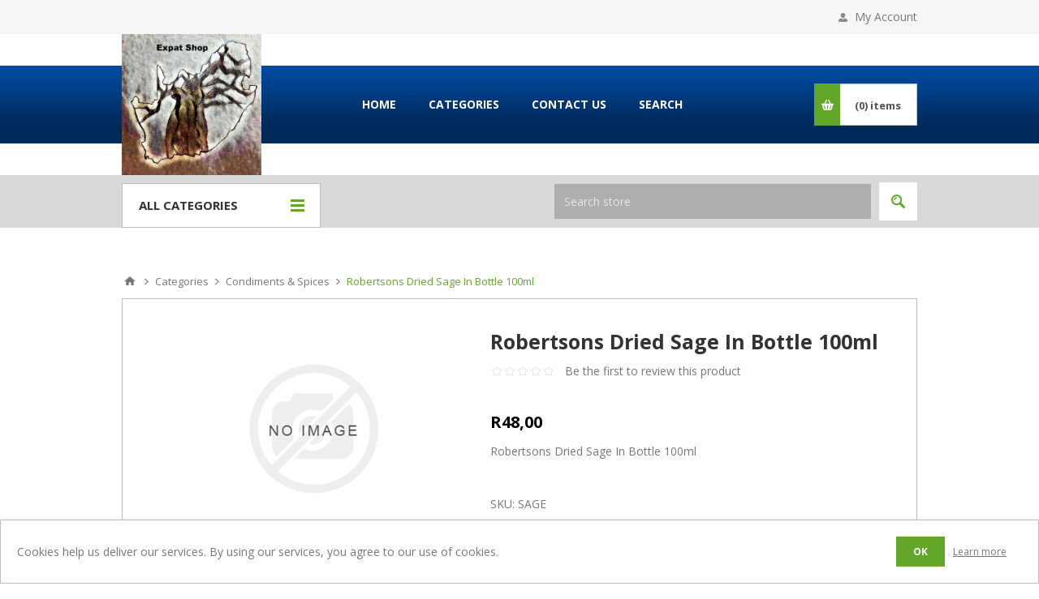

--- FILE ---
content_type: text/html; charset=utf-8
request_url: https://www.expatshop.co.za/Robertsons-Dried-Sage-In-Bottle-100ml
body_size: 47970
content:

<!DOCTYPE html>
<html class="html-product-details-page">
<head>
    <title>Robertsons Dried Sage In Bottle 100ml | Expatshop</title>
    <meta http-equiv="Content-type" content="text/html;charset=UTF-8" />
    <meta name="description" content="Robertsons Dried Sage In Bottle 100ml" />
    <meta name="keywords" content="Robertsons Dried Sage In Bottle 100ml" />
    <meta name="generator" content="nopCommerce" />
    <meta name="viewport" content="width=device-width, initial-scale=1.0, user-scalable=0, minimum-scale=1.0, maximum-scale=1.0" />
    <link href='https://fonts.googleapis.com/css?family=Open+Sans:400,300,700' rel='stylesheet' type='text/css'>
    <meta property="og:type" content="product" />
<meta property="og:title" content="Robertsons Dried Sage In Bottle 100ml" />
<meta property="og:description" content="Robertsons Dried Sage In Bottle 100ml" />
<meta property="og:image" content="https://www.expatshop.co.za/content/images/thumbs/default-image_250.png" />
<meta property="og:url" content="https://www.expatshop.co.za/Robertsons-Dried-Sage-In-Bottle-100ml" />
<meta property="og:site_name" content="Expat Shop" />
<meta property="twitter:card" content="summary" />
<meta property="twitter:site" content="Expat Shop" />
<meta property="twitter:title" content="Robertsons Dried Sage In Bottle 100ml" />
<meta property="twitter:description" content="Robertsons Dried Sage In Bottle 100ml" />
<meta property="twitter:image" content="https://www.expatshop.co.za/content/images/thumbs/default-image_250.png" />
<meta property="twitter:url" content="https://www.expatshop.co.za/Robertsons-Dried-Sage-In-Bottle-100ml" />

    
    

    


<!-- Global site tag (gtag.js) - Google Analytics -->
<p>
<script src="https://www.googletagmanager.com/gtag/js?id=UA-5879069-1" async=""></script>
<script>// <![CDATA[
  window.dataLayer = window.dataLayer || [];
  function gtag(){dataLayer.push(arguments);}
  gtag('js', new Date());

  gtag('config', 'UA-5879069-1');
// ]]></script>
</p>
    

    <link href="/bundles/styles/q-yrqx1yfem1vf1pnpxpq-cpvtfynxljzm38faq32vo1?v=E3-wW9MwzknXPO2J_rXvtQrCsQKnSUsjgPX_U3qLts41" rel="stylesheet"/>


    <script src="/bundles/scripts/_cjpy0aanxyccxuuxbmyo6uzahnt3o2jjs1v0bbsi941?v=JjYY535-N6M8dYX3BjzAcrJKy3I3duUgv9k-87ILsAY1"></script>


    <link rel="canonical" href="https://www.expatshop.co.za/Robertsons-Dried-Sage-In-Bottle-100ml" />

    
    
    
    
<link rel="shortcut icon" href="https://www.expatshop.co.za/favicon.ico" />
    <!--Powered by nopCommerce - http://www.nopCommerce.com-->
</head>
<body class="notAndroid23 product-details-page-body ">
    





<div class="ajax-loading-block-window" style="display: none">
</div>
<div id="dialog-notifications-success" title="Notification" style="display:none;">
</div>
<div id="dialog-notifications-error" title="Error" style="display:none;">
</div>
<div id="dialog-notifications-warning" title="Warning" style="display:none;">
</div>
<div id="bar-notification" class="bar-notification">
    <span class="close" title="Close">&nbsp;</span>
</div>




<!--[if lte IE 7]>
    <div style="clear:both;height:59px;text-align:center;position:relative;">
        <a href="http://www.microsoft.com/windows/internet-explorer/default.aspx" target="_blank">
            <img src="/Themes/Pavilion/Content/images/ie_warning.jpg" height="42" width="820" alt="You are using an outdated browser. For a faster, safer browsing experience, upgrade for free today." />
        </a>
    </div>
<![endif]-->


<div class="master-wrapper-page ">
    


<div class="header">
    

    <div class="header-upper">
        <div class="center">
            


            <div class="header-links-wrapper">
                <label>My Account</label>
                


<div class="header-links">
    <ul>
        
            <li><a href="/register" class="ico-register">Register</a></li>
            <li><a href="/login" class="ico-login " 
                   data-loginUrl="/login">Log in</a></li>
                        
    </ul>
</div>

            </div>
        </div>
    </div>

    <div class="header-middle">
        <div class="center">
            <div class="header-logo">
                



<a href="/" class="logo">



<img alt="Expat Shop" src="https://www.expatshop.co.za/content/images/thumbs/0008426.jpeg" /></a>
            </div>
            <div class="header-menu-parent">
                <div class="header-menu categories-in-side-panel">
                    <div class="close-menu">
                        <span>Close</span>
                    </div>







    <ul class="mega-menu"
        data-isRtlEnabled="false"
        data-enableClickForDropDown="false">
    <li class="">
        <a href="/" class="" title="Home" ><span> Home</span></a>

    </li>
    <li class="has-sublist">
        <a href="/shop-categories" class="with-subcategories" title="Categories" ><span> Categories</span></a>

            <div class="plus-button"></div>
            <div class="sublist-wrap">
                <ul class="sublist">
                    <li class="back-button">
                        <span>Back</span>
                    </li>
    <li class="">
        <a href="/Medicinal" class="" title="Medicinal" ><span> Medicinal</span></a>

    </li>
    <li class="">
        <a href="/Weight-Loss-Products" class="" title="Health" ><span> Health</span></a>

    </li>
    <li class="">
        <a href="/Baby" class="" title="Baby" ><span> Baby</span></a>

    </li>
    <li class="">
        <a href="/Beverages" class="" title="Beverages" ><span> Beverages</span></a>

    </li>
    <li class="">
        <a href="/Biscuits-Rusks-and-Baking-items" class="" title="Biscuits &amp; Rusks" ><span> Biscuits &amp; Rusks</span></a>

    </li>
    <li class="">
        <a href="/Tinned-Products-" class="" title="Canned Products" ><span> Canned Products</span></a>

    </li>
    <li class="">
        <a href="/South-African-Cereals" class="" title="Cereals &amp; Dry Goods" ><span> Cereals &amp; Dry Goods</span></a>

    </li>
    <li class="">
        <a href="/Spices-Marinades" class="" title="Condiments &amp; Spices" ><span> Condiments &amp; Spices</span></a>

    </li>
    <li class="">
        <a href="/cooking-equipment" class="" title="Cooking equipment" ><span> Cooking equipment</span></a>

    </li>
    <li class="">
        <a href="/Music-DVDs" class="" title="Entertainment" ><span> Entertainment</span></a>

    </li>
    <li class="">
        <a href="/Sauces" class="" title="Gravy, Sauces &amp; Soups" ><span> Gravy, Sauces &amp; Soups</span></a>

    </li>
    <li class="">
        <a href="/Meal-Accompaniments-" class="" title="Meal Accompaniments" ><span> Meal Accompaniments</span></a>

    </li>
    <li class="">
        <a href="/Chips-Snacks-Dried-fruit" class="" title="Snacks" ><span> Snacks</span></a>

    </li>
    <li class="">
        <a href="/Sport" class="" title="Sport" ><span> Sport</span></a>

    </li>
    <li class="">
        <a href="/Desserts" class="" title="Baking &amp; Desserts" ><span> Baking &amp; Desserts</span></a>

    </li>
    <li class="">
        <a href="/Toiletries" class="" title="Toiletries &amp; Beauty" ><span> Toiletries &amp; Beauty</span></a>

    </li>
    <li class="">
        <a href="/clothing-accessories" class="" title="Clothing &amp; Accessories" ><span> Clothing &amp; Accessories</span></a>

    </li>
                </ul>
            </div>
    </li>
    <li class="">
        <a href="/contactus" class="" title="Contact Us" ><span> Contact Us</span></a>

    </li>
    <li class="">
        <a href="/search" class="" title="Search" ><span> Search</span></a>

    </li>



<li class="has-sublist mega-menu-categories root-category-items">

        <span class="with-subcategories single-item-categories labelfornextplusbutton">All</span>

        <div class="plus-button"></div>
        <div class="sublist-wrap">
            <ul class="sublist">
                <li class="back-button">
                    <span>Back</span>
                </li>
                            <li class="has-sublist">
                <a href="/shop-categories" title="Categories" class="with-subcategories"><span>Categories</span></a>
                <div class="plus-button"></div>
                <div class="sublist-wrap">
                    <ul class="sublist">
                        <li class="back-button">
                            <span>Back</span>
                        </li>
                                    <li>
                <a class="lastLevelCategory" href="/Medicinal" title="Medicinal"><span>Medicinal</span></a>
            </li>
            <li>
                <a class="lastLevelCategory" href="/Weight-Loss-Products" title="Health"><span>Health</span></a>
            </li>
            <li>
                <a class="lastLevelCategory" href="/Baby" title="Baby"><span>Baby</span></a>
            </li>
            <li>
                <a class="lastLevelCategory" href="/Desserts" title="Baking &amp; Desserts"><span>Baking &amp; Desserts</span></a>
            </li>
            <li>
                <a class="lastLevelCategory" href="/Beverages" title="Beverages"><span>Beverages</span></a>
            </li>
            <li>
                <a class="lastLevelCategory" href="/Biscuits-Rusks-and-Baking-items" title="Biscuits &amp; Rusks"><span>Biscuits &amp; Rusks</span></a>
            </li>
            <li>
                <a class="lastLevelCategory" href="/Tinned-Products-" title="Canned Products"><span>Canned Products</span></a>
            </li>
            <li>
                <a class="lastLevelCategory" href="/South-African-Cereals" title="Cereals &amp; Dry Goods"><span>Cereals &amp; Dry Goods</span></a>
            </li>
            <li>
                <a class="lastLevelCategory" href="/Spices-Marinades" title="Condiments &amp; Spices"><span>Condiments &amp; Spices</span></a>
            </li>
            <li>
                <a class="lastLevelCategory" href="/cooking-equipment" title="Cooking equipment"><span>Cooking equipment</span></a>
            </li>
            <li>
                <a class="lastLevelCategory" href="/Music-DVDs" title="Entertainment"><span>Entertainment</span></a>
            </li>
            <li>
                <a class="lastLevelCategory" href="/Sauces" title="Gravy, Sauces &amp; Soups"><span>Gravy, Sauces &amp; Soups</span></a>
            </li>
            <li>
                <a class="lastLevelCategory" href="/Meal-Accompaniments-" title="Meal Accompaniments"><span>Meal Accompaniments</span></a>
            </li>
            <li>
                <a class="lastLevelCategory" href="/Chips-Snacks-Dried-fruit" title="Snacks"><span>Snacks</span></a>
            </li>
            <li>
                <a class="lastLevelCategory" href="/Sport" title="Sport"><span>Sport</span></a>
            </li>
            <li>
                <a class="lastLevelCategory" href="/Toiletries" title="Toiletries &amp; Beauty"><span>Toiletries &amp; Beauty</span></a>
            </li>
            <li>
                <a class="lastLevelCategory" href="/clothing-accessories" title="Clothing &amp; Accessories"><span>Clothing &amp; Accessories</span></a>
            </li>
            <li>
                <a class="lastLevelCategory" href="/homeware" title="Homeware"><span>Homeware</span></a>
            </li>


                    </ul>
                </div>
            </li>
            <li>
                <a class="lastLevelCategory" href="/vouchers" title="Vouchers"><span>Vouchers</span></a>
            </li>

            </ul>
        </div>

</li>


        
    </ul>
    <div class="menu-title"><span>Menu</span></div>
    <ul class="mega-menu-responsive">
    <li class="">
        <a href="/" class="" title="Home" ><span> Home</span></a>

    </li>
    <li class="has-sublist">
        <a href="/shop-categories" class="with-subcategories" title="Categories" ><span> Categories</span></a>

            <div class="plus-button"></div>
            <div class="sublist-wrap">
                <ul class="sublist">
                    <li class="back-button">
                        <span>Back</span>
                    </li>
    <li class="">
        <a href="/Medicinal" class="" title="Medicinal" ><span> Medicinal</span></a>

    </li>
    <li class="">
        <a href="/Weight-Loss-Products" class="" title="Health" ><span> Health</span></a>

    </li>
    <li class="">
        <a href="/Baby" class="" title="Baby" ><span> Baby</span></a>

    </li>
    <li class="">
        <a href="/Beverages" class="" title="Beverages" ><span> Beverages</span></a>

    </li>
    <li class="">
        <a href="/Biscuits-Rusks-and-Baking-items" class="" title="Biscuits &amp; Rusks" ><span> Biscuits &amp; Rusks</span></a>

    </li>
    <li class="">
        <a href="/Tinned-Products-" class="" title="Canned Products" ><span> Canned Products</span></a>

    </li>
    <li class="">
        <a href="/South-African-Cereals" class="" title="Cereals &amp; Dry Goods" ><span> Cereals &amp; Dry Goods</span></a>

    </li>
    <li class="">
        <a href="/Spices-Marinades" class="" title="Condiments &amp; Spices" ><span> Condiments &amp; Spices</span></a>

    </li>
    <li class="">
        <a href="/cooking-equipment" class="" title="Cooking equipment" ><span> Cooking equipment</span></a>

    </li>
    <li class="">
        <a href="/Music-DVDs" class="" title="Entertainment" ><span> Entertainment</span></a>

    </li>
    <li class="">
        <a href="/Sauces" class="" title="Gravy, Sauces &amp; Soups" ><span> Gravy, Sauces &amp; Soups</span></a>

    </li>
    <li class="">
        <a href="/Meal-Accompaniments-" class="" title="Meal Accompaniments" ><span> Meal Accompaniments</span></a>

    </li>
    <li class="">
        <a href="/Chips-Snacks-Dried-fruit" class="" title="Snacks" ><span> Snacks</span></a>

    </li>
    <li class="">
        <a href="/Sport" class="" title="Sport" ><span> Sport</span></a>

    </li>
    <li class="">
        <a href="/Desserts" class="" title="Baking &amp; Desserts" ><span> Baking &amp; Desserts</span></a>

    </li>
    <li class="">
        <a href="/Toiletries" class="" title="Toiletries &amp; Beauty" ><span> Toiletries &amp; Beauty</span></a>

    </li>
    <li class="">
        <a href="/clothing-accessories" class="" title="Clothing &amp; Accessories" ><span> Clothing &amp; Accessories</span></a>

    </li>
                </ul>
            </div>
    </li>
    <li class="">
        <a href="/contactus" class="" title="Contact Us" ><span> Contact Us</span></a>

    </li>
    <li class="">
        <a href="/search" class="" title="Search" ><span> Search</span></a>

    </li>



<li class="has-sublist mega-menu-categories root-category-items">

        <span class="with-subcategories single-item-categories labelfornextplusbutton">All</span>

        <div class="plus-button"></div>
        <div class="sublist-wrap">
            <ul class="sublist">
                <li class="back-button">
                    <span>Back</span>
                </li>
                            <li class="has-sublist">
                <a href="/shop-categories" title="Categories" class="with-subcategories"><span>Categories</span></a>
                <div class="plus-button"></div>
                <div class="sublist-wrap">
                    <ul class="sublist">
                        <li class="back-button">
                            <span>Back</span>
                        </li>
                                    <li>
                <a class="lastLevelCategory" href="/Medicinal" title="Medicinal"><span>Medicinal</span></a>
            </li>
            <li>
                <a class="lastLevelCategory" href="/Weight-Loss-Products" title="Health"><span>Health</span></a>
            </li>
            <li>
                <a class="lastLevelCategory" href="/Baby" title="Baby"><span>Baby</span></a>
            </li>
            <li>
                <a class="lastLevelCategory" href="/Desserts" title="Baking &amp; Desserts"><span>Baking &amp; Desserts</span></a>
            </li>
            <li>
                <a class="lastLevelCategory" href="/Beverages" title="Beverages"><span>Beverages</span></a>
            </li>
            <li>
                <a class="lastLevelCategory" href="/Biscuits-Rusks-and-Baking-items" title="Biscuits &amp; Rusks"><span>Biscuits &amp; Rusks</span></a>
            </li>
            <li>
                <a class="lastLevelCategory" href="/Tinned-Products-" title="Canned Products"><span>Canned Products</span></a>
            </li>
            <li>
                <a class="lastLevelCategory" href="/South-African-Cereals" title="Cereals &amp; Dry Goods"><span>Cereals &amp; Dry Goods</span></a>
            </li>
            <li>
                <a class="lastLevelCategory" href="/Spices-Marinades" title="Condiments &amp; Spices"><span>Condiments &amp; Spices</span></a>
            </li>
            <li>
                <a class="lastLevelCategory" href="/cooking-equipment" title="Cooking equipment"><span>Cooking equipment</span></a>
            </li>
            <li>
                <a class="lastLevelCategory" href="/Music-DVDs" title="Entertainment"><span>Entertainment</span></a>
            </li>
            <li>
                <a class="lastLevelCategory" href="/Sauces" title="Gravy, Sauces &amp; Soups"><span>Gravy, Sauces &amp; Soups</span></a>
            </li>
            <li>
                <a class="lastLevelCategory" href="/Meal-Accompaniments-" title="Meal Accompaniments"><span>Meal Accompaniments</span></a>
            </li>
            <li>
                <a class="lastLevelCategory" href="/Chips-Snacks-Dried-fruit" title="Snacks"><span>Snacks</span></a>
            </li>
            <li>
                <a class="lastLevelCategory" href="/Sport" title="Sport"><span>Sport</span></a>
            </li>
            <li>
                <a class="lastLevelCategory" href="/Toiletries" title="Toiletries &amp; Beauty"><span>Toiletries &amp; Beauty</span></a>
            </li>
            <li>
                <a class="lastLevelCategory" href="/clothing-accessories" title="Clothing &amp; Accessories"><span>Clothing &amp; Accessories</span></a>
            </li>
            <li>
                <a class="lastLevelCategory" href="/homeware" title="Homeware"><span>Homeware</span></a>
            </li>


                    </ul>
                </div>
            </li>
            <li>
                <a class="lastLevelCategory" href="/vouchers" title="Vouchers"><span>Vouchers</span></a>
            </li>

            </ul>
        </div>

</li>


        
    </ul>

<script type="text/javascript">
   

    $(document).ready(function () {
        // We need to trigger an event, in order for the lazy loading to work. The default event is scroll, which is not useful in this case
        $(".category-navigation-list").on("mouseenter", function () {
            $("img.lazy").each(function () {
                var that = $(this);

                that.attr('src', that.attr('data-original'));
            });
        });
    });

</script>                </div>
            </div>
            <div class="flyout-cart-wrapper" id="flyout-cart">
    <a href="/cart" class="cart-trigger">
        <span class="cart-qty">(0)</span>
        <span class="cart-label">items</span>
    </a>
    <div class="flyout-cart">
        <div class="mini-shopping-cart">
            <div class="count">
You have no items in your shopping cart.            </div>
        </div>
    </div>
</div>

        </div>
    </div>
    
    <div class="header-lower">
        <div class="center">
                <span class="category-navigation-title">All Categories</span>
                    <div class="category-navigation-list-wrapper">
                        <ul class="category-navigation-list sticky-flyout"></ul>
                    </div>
            
            <div class="search-box store-search-box ">
                <form action="/search" id="small-search-box-form" method="get">    <input type="text" class="search-box-text" id="small-searchterms" autocomplete="off" name="q" placeholder="Search store" />
    <input type="submit" class="button-1 search-box-button" value="Search" />
        <script type="text/javascript">
            $("#small-search-box-form").submit(function(event) {
                if ($("#small-searchterms").val() == "") {
                    alert('Please enter some search keyword');
                    $("#small-searchterms").focus();
                    event.preventDefault();
                }
            });
        </script>
        
            <script type="text/javascript">
                $(document).ready(function() {
                    $('#small-searchterms').autocomplete({
                            delay: 500,
                            minLength: 3,
                            source: '/catalog/searchtermautocomplete',
                            appendTo: '.search-box',
                            select: function(event, ui) {
                                $("#small-searchterms").val(ui.item.label);
                                setLocation(ui.item.producturl);
                                return false;
                            }
                        })
                        .data("ui-autocomplete")._renderItem = function(ul, item) {
                            var t = item.label;
                            //html encode
                            t = htmlEncode(t);
                            return $("<li></li>")
                                .data("item.autocomplete", item)
                                .append("<a><span>" + t + "</span></a>")
                                .appendTo(ul);
                        };
                });
            </script>
        
</form>
            </div>

        </div>
    </div>
</div>


    <script type="text/javascript">
        AjaxCart.init(false, '.header-links .cart-qty', '.header-links .wishlist-qty', '#flyout-cart');
    </script>
    <div class="overlayOffCanvas"></div>
    <div class="responsive-nav-wrapper-parent">
        <div class="responsive-nav-wrapper">
            <div class="menu-title">
                <span>Menu</span>
            </div>
            <div class="shopping-cart-link">
                <span>Shopping cart</span>
            </div>
            <div class="filters-button">
                <span>Filters</span>
            </div>
            <div class="personal-button" id="header-links-opener">
                <span>Personal menu</span>
            </div>
            <div class="preferences-button" id="header-selectors-opener">
                <span>Preferences</span>
            </div>
            <div class="search-wrap">
                <span>Search</span>
            </div>
        </div>
    </div>
    <div class="master-wrapper-content">
        




<div class="ajaxCartInfo" data-getAjaxCartButtonUrl="/NopAjaxCart/GetAjaxCartButtonsAjax"
     data-productPageAddToCartButtonSelector=".add-to-cart-button"
     data-productBoxAddToCartButtonSelector=".product-box-add-to-cart-button"
     data-productBoxProductItemElementSelector=".product-item"
     data-enableOnProductPage="True"
     data-enableOnCatalogPages="True"
     data-miniShoppingCartQuatityFormattingResource="({0})" 
     data-miniWishlistQuatityFormattingResource="({0})" 
     data-addToWishlistButtonSelector=".add-to-wishlist-button">
</div>

<input id="addProductVariantToCartUrl" name="addProductVariantToCartUrl" type="hidden" value="/AddProductFromProductDetailsPageToCartAjax" />
<input id="addProductToCartUrl" name="addProductToCartUrl" type="hidden" value="/AddProductToCartAjax" />
<input id="miniShoppingCartUrl" name="miniShoppingCartUrl" type="hidden" value="/MiniShoppingCart" />
<input id="flyoutShoppingCartUrl" name="flyoutShoppingCartUrl" type="hidden" value="/NopAjaxCartFlyoutShoppingCart" />
<input id="checkProductAttributesUrl" name="checkProductAttributesUrl" type="hidden" value="/CheckIfProductOrItsAssociatedProductsHasAttributes" />
<input id="getMiniProductDetailsViewUrl" name="getMiniProductDetailsViewUrl" type="hidden" value="/GetMiniProductDetailsView" />
<input id="flyoutShoppingCartPanelSelector" name="flyoutShoppingCartPanelSelector" type="hidden" value="#flyout-cart" />
<input id="shoppingCartMenuLinkSelector" name="shoppingCartMenuLinkSelector" type="hidden" value=".cart-qty" />
<input id="wishlistMenuLinkSelector" name="wishlistMenuLinkSelector" type="hidden" value="span.wishlist-qty" />


        

<div id="color-squares-info"
     data-retrieve-color-squares-url="/PavilionTheme/RetrieveColorSquares"
     data-product-attribute-change-url="/ShoppingCart/ProductDetails_AttributeChange"
     data-productbox-selector=".product-item"
     data-productbox-container-selector=".attribute-squares-wrapper"
     data-productbox-price-selector=".prices .actual-price">
</div>


        
    
    <div class="breadcrumb">
        <ul>
            
            <li>
                <span itemscope itemtype="http://data-vocabulary.org/Breadcrumb">
                    <a href="/" itemprop="url">
                        <span itemprop="title">Home</span>
                    </a>
                </span>
                <span class="delimiter">/</span>
            </li>
                <li>
                    <span itemscope itemtype="http://data-vocabulary.org/Breadcrumb">
                        <a href="/shop-categories" itemprop="url">
                            <span itemprop="title">Categories</span>
                        </a>
                    </span>
                    <span class="delimiter">/</span>
                </li>
                <li>
                    <span itemscope itemtype="http://data-vocabulary.org/Breadcrumb">
                        <a href="/Spices-Marinades" itemprop="url">
                            <span itemprop="title">Condiments &amp; Spices</span>
                        </a>
                    </span>
                    <span class="delimiter">/</span>
                </li>
            <li>
                <strong class="current-item">Robertsons Dried Sage In Bottle 100ml</strong>
                
                
            </li>
        </ul>
    </div>


            <div class="master-column-wrapper">
            
<div class="center-1">
    
    
<!--product breadcrumb-->

<div class="page product-details-page">
    <div class="page-body">
        
<form action="/Robertsons-Dried-Sage-In-Bottle-100ml" id="product-details-form" method="post">            <div itemscope itemtype="http://schema.org/Product" data-productid="7042">
                <div class="product-essential">
                    


<div class="gallery">
    <div class="picture">
            <img alt="Picture of Robertsons Dried Sage In Bottle 100ml" src="https://www.expatshop.co.za/content/images/thumbs/default-image_250.png" title="Picture of Robertsons Dried Sage In Bottle 100ml" itemprop="image" id="main-product-img-7042" />
    </div>
</div>                    
                    <div class="overview">
                        
			            
                        <!--manufacturers-->
                        
                        <div class="product-name">
                            <h1 itemprop="name">
                                Robertsons Dried Sage In Bottle 100ml
                            </h1>
                        </div>
                        <!--reviews-->
                        
    <div class="product-reviews-overview" >
        <div class="product-review-box">
            <div class="rating">
                <div style="width: 0%">
                </div>
            </div>
        </div>

            <div class="product-no-reviews">
                <a href="/productreviews/7042">Be the first to review this product</a>
            </div>
    </div>

                        <!--price & add to cart-->

	<div class="prices" itemprop="offers" itemscope itemtype="http://schema.org/Offer">
	        <div class="					product-price
">

	            
				<span   itemprop="price" content="48.00" class="price-value-7042"  >
	                R48,00
	            </span>
	        </div>
	            <meta itemprop="priceCurrency" content="ZAR" />
	</div>

                        <!--rental info-->

                            <div class="short-description">
                                Robertsons Dried Sage In Bottle 100ml
                            </div>
                        <!--SKU, MAN, GTIN, vendor-->
                        
<div class="additional-details">
    
        <div class="sku" >
            <span class="label">SKU:</span>
            <span class="value" itemprop="sku" id="sku-7042">SAGE</span>
        </div>
            </div>
                        <!--sample download-->
                        
                        <!--attributes-->

                        <!--gift card-->

                        <!--availability-->
                        
                        <!--add to cart-->
    <div class="add-to-cart">
                    <div class="add-to-cart-panel">
                <label class="qty-label" for="addtocart_7042_EnteredQuantity">Qty:</label>
<input class="qty-input" data-val="true" data-val-number="The field Qty must be a number." id="addtocart_7042_EnteredQuantity" name="addtocart_7042.EnteredQuantity" type="text" value="1" />                    <script type="text/javascript">
                        $(document).ready(function () {
                            $("#addtocart_7042_EnteredQuantity").keydown(function (event) {
                                if (event.keyCode == 13) {
                                    $("#add-to-cart-button-7042").click();
                                    return false;
                                }
                            });
                        });
                    </script>
                                    <input type="button" id="add-to-cart-button-7042" class="button-1 add-to-cart-button" value="Add to cart" data-productid="7042" onclick="AjaxCart.addproducttocart_details('/addproducttocart/details/7042/1', '#product-details-form');return false;" />

            </div>
        
    </div>

                        <!--wishlist, compare, email a friend-->
                        <div class="overview-buttons">
                            

                            

                                <div class="email-a-friend">
        <input type="button" value="Email a friend" class="button-2 email-a-friend-button" onclick="setLocation('/productemailafriend/7042')" />
    </div>

                            
                        </div>
                        
                    </div>
                    <div class="overview-bottom">
                        <!--sharing-->



<div class="product-social-buttons">
    <label>Share:</label>
    <ul class="social-sharing">
        <li class="twitter">
            <!-- Twitter -->
            <a href="javascript:openShareWindow('http://twitter.com/share?url=https://www.expatshop.co.za/Robertsons-Dried-Sage-In-Bottle-100ml')">
                <span class="flip"></span>
                <span class="flop"></span>
            </a>
        </li>
        <li class="facebook">
            <!-- Facebook -->
            <a href="javascript:openShareWindow('http://www.facebook.com/sharer.php?u=https://www.expatshop.co.za/Robertsons-Dried-Sage-In-Bottle-100ml')">
                <span class="flip"></span>
                <span class="flop"></span>
            </a>
        </li>
        <li class="pinterest">
            <!-- Pinterest -->
            <a href="javascript:void((function()%7Bvar%20e=document.createElement('script');e.setAttribute('type','text/javascript');e.setAttribute('charset','UTF-8');e.setAttribute('src','http://assets.pinterest.com/js/pinmarklet.js?r='+Math.random()*99999999);document.body.appendChild(e)%7D)());">
                <span class="flip"></span>
                <span class="flop"></span>
            </a>
        </li>
        <li class="google">
            <!-- Google+ -->
            <a href="javascript:openShareWindow('https://plus.google.com/share?url=https://www.expatshop.co.za/Robertsons-Dried-Sage-In-Bottle-100ml')">
                <span class="flip"></span>
                <span class="flop"></span>
            </a>
        </li>
    </ul>

    <script>
        function openShareWindow(url) {
            var winWidth = 520;
            var winHeight = 400;
            var winTop = (screen.height / 2) - (winHeight / 2);
            var winLeft = (screen.width / 2) - (winWidth / 2);

            window.open(url, 'sharer', 'top=' + winTop + ',left=' + winLeft + ',toolbar=0,status=0,width=' + winWidth + ',height=' + winHeight);
        }
    </script>
</div>
                        <!--delivery-->
                        
                    </div>
                </div>
                


                
                <div class="product-collateral">
                        <div class="full-description" itemprop="description">
                            &nbsp;<span style="color: rgb(0, 55, 103); font-family: 'Helvetica Neue', Helvetica, Arial, sans-serif; font-size: 16px; font-weight: bold; line-height: 18px;">Robertsons Dried Sage In Bottle 100ml<br />
<br />
</span><img src="https://shop.pnp.co.za/large/103447_EA.jpg" alt="Robertsons Dried Sage In Bottle 100ml" />
                        </div>
                    

                    
                    
                </div>
                    <div class="also-purchased-products-grid product-grid">
        <div class="title">
            <strong>Customers who bought this item also bought</strong>
        </div>
        <div class="item-grid">
                <div class="item-box">
<div class="product-item" data-productid="5958">
    <div class="picture">
        <a href="/Farmers-Market-BEEF-Biltong-sliced-200g" title="Show details for Farmers Market BEEF Biltong sliced 200g">
            <img alt="Picture of Farmers Market BEEF Biltong sliced 200g" src="https://www.expatshop.co.za/content/images/thumbs/0008711_farmers-market-beef-biltong-sliced-200g_200.jpeg" title="Show details for Farmers Market BEEF Biltong sliced 200g" />
        </a>
    </div>
    <div class="details">
            <div class="product-rating-box" title="0 review(s)">
                <div class="rating">
                    <div style="width: 0%">
                    </div>
                </div>
            </div>
        <div class="attribute-squares-wrapper"></div>
        <h2 class="product-title">
            <a href="/Farmers-Market-BEEF-Biltong-sliced-200g">Farmers Market BEEF Biltong sliced 200g</a>
        </h2>
        <div class="add-info">
            
            <div class="prices">
                <span class="price actual-price">R155,00</span>
                				            </div>
            

            <div class="description">
                Farmers Market BEEF Biltong sliced 200g
            </div>

            <div class="buttons-upper">
                
                            </div>

            <div class="buttons-lower">
                    <button type="button" class="button-2 product-box-add-to-cart-button" onclick="AjaxCart.addproducttocart_catalog('/addproducttocart/catalog/5958/1/1');return false;"><span>Add to cart</span></button>
            </div>
            
        </div>
    </div>
</div>
</div>
                <div class="item-box">
<div class="product-item" data-productid="6308">
    <div class="picture">
        <a href="/Adco-Dol-40-s-" title="Show details for Adco-Dol 40&#39;s">
            <img alt="Picture of Adco-Dol 40&#39;s" src="https://www.expatshop.co.za/content/images/thumbs/0005730_adco-dol-40s_200.jpeg" title="Show details for Adco-Dol 40&#39;s" />
        </a>
    </div>
    <div class="details">
            <div class="product-rating-box" title="0 review(s)">
                <div class="rating">
                    <div style="width: 0%">
                    </div>
                </div>
            </div>
        <div class="attribute-squares-wrapper"></div>
        <h2 class="product-title">
            <a href="/Adco-Dol-40-s-">Adco-Dol 40&#39;s</a>
        </h2>
        <div class="add-info">
            
            <div class="prices">
                <span class="price actual-price">R199,00</span>
                				            </div>
            

            <div class="description">
                Adco-Dol 40's
            </div>

            <div class="buttons-upper">
                
                            </div>

            <div class="buttons-lower">
                    <button type="button" class="button-2 product-box-add-to-cart-button" onclick="AjaxCart.addproducttocart_catalog('/addproducttocart/catalog/6308/1/1');return false;"><span>Add to cart</span></button>
            </div>
            
        </div>
    </div>
</div>
</div>
                <div class="item-box">
<div class="product-item" data-productid="7218">
    <div class="picture">
        <a href="/Robertsons-Whole-Cassia-24-Gr" title="Show details for Robertsons Whole Cassia 24 Gr">
            <img alt="Picture of Robertsons Whole Cassia 24 Gr" src="https://www.expatshop.co.za/content/images/thumbs/0005049_Robertsons-Whole-Cassia-24-Gr_200.jpeg" title="Show details for Robertsons Whole Cassia 24 Gr" />
        </a>
    </div>
    <div class="details">
            <div class="product-rating-box" title="0 review(s)">
                <div class="rating">
                    <div style="width: 0%">
                    </div>
                </div>
            </div>
        <div class="attribute-squares-wrapper"></div>
        <h2 class="product-title">
            <a href="/Robertsons-Whole-Cassia-24-Gr">Robertsons Whole Cassia 24 Gr</a>
        </h2>
        <div class="add-info">
            
            <div class="prices">
                <span class="price actual-price">R19,00</span>
                				            </div>
            

            <div class="description">
                Robertsons Whole Cassia 24 Gr
            </div>

            <div class="buttons-upper">
                
                            </div>

            <div class="buttons-lower">
                    <button type="button" class="button-2 product-box-add-to-cart-button" onclick="AjaxCart.addproducttocart_catalog('/addproducttocart/catalog/7218/1/1');return false;"><span>Add to cart</span></button>
            </div>
            
        </div>
    </div>
</div>
</div>
                <div class="item-box">
<div class="product-item" data-productid="6369">
    <div class="picture">
        <a href="/Betapyn-40-s" title="Show details for Betapyn 40&#39;s">
            <img alt="Picture of Betapyn 40&#39;s" src="https://www.expatshop.co.za/content/images/thumbs/0006068_betapyn-40s_200.jpeg" title="Show details for Betapyn 40&#39;s" />
        </a>
    </div>
    <div class="details">
            <div class="product-rating-box" title="0 review(s)">
                <div class="rating">
                    <div style="width: 0%">
                    </div>
                </div>
            </div>
        <div class="attribute-squares-wrapper"></div>
        <h2 class="product-title">
            <a href="/Betapyn-40-s">Betapyn 40&#39;s</a>
        </h2>
        <div class="add-info">
            
            <div class="prices">
                <span class="price actual-price">R295,00</span>
                				            </div>
            

            <div class="description">
                Betapyn 40's
            </div>

            <div class="buttons-upper">
                
                            </div>

            <div class="buttons-lower">
                    <button type="button" class="button-2 product-box-add-to-cart-button" onclick="AjaxCart.addproducttocart_catalog('/addproducttocart/catalog/6369/1/1');return false;"><span>Add to cart</span></button>
            </div>
            
        </div>
    </div>
</div>
</div>
                <div class="item-box">
<div class="product-item" data-productid="7140">
    <div class="picture">
        <a href="/Syndol-40-s-Limited-Stock-" title="Show details for Syndol 40&#39;s">
            <img alt="Picture of Syndol 40&#39;s" src="https://www.expatshop.co.za/content/images/thumbs/0005650_syndol-40s_200.jpeg" title="Show details for Syndol 40&#39;s" />
        </a>
    </div>
    <div class="details">
            <div class="product-rating-box" title="0 review(s)">
                <div class="rating">
                    <div style="width: 0%">
                    </div>
                </div>
            </div>
        <div class="attribute-squares-wrapper"></div>
        <h2 class="product-title">
            <a href="/Syndol-40-s-Limited-Stock-">Syndol 40&#39;s</a>
        </h2>
        <div class="add-info">
            
            <div class="prices">
                <span class="price actual-price">R280,00</span>
                				            </div>
            

            <div class="description">
                Syndol 40's
            </div>

            <div class="buttons-upper">
                
                            </div>

            <div class="buttons-lower">
                    <button type="button" class="button-2 product-box-add-to-cart-button" onclick="AjaxCart.addproducttocart_catalog('/addproducttocart/catalog/7140/1/1');return false;"><span>Add to cart</span></button>
            </div>
            
        </div>
    </div>
</div>
</div>
        </div>
    </div>

                
            </div>
</form>        
    </div>
</div>

    
</div>

        </div>
        
    </div>

    


<div class="footer">
    <div class="footer-upper">
        <div class="center">
            
            <iframe scrolling="no" name="Contact Details" src="/userfiles/maillist.html" width="750" height="240" frameborder="0"></iframe>
        </div>
    </div>
    <div class="footer-middle">
        <div class="center">
            <div class="footer-block">
                <div class="title">
                    <strong>Information</strong>
                </div>
                <ul class="list">
                        <li><a href="/about-us">About us</a></li>
                </ul>
            </div>
            <div class="footer-block">
                <div class="title">
                    <strong>Customer service</strong>
                </div>
                <ul class="list">
                    <li><a href="/contactus">Contact us</a></li>
                        <li><a href="/privacy-notice">Privacy notice</a></li>
                        <li><a href="/conditions-of-use">Terms and Conditions</a></li>
                </ul>
            </div>
            <div class="footer-block">
                <div class="title">
                    <strong>My account</strong>
                </div>
                <ul class="list">
                    <li><a href="/customer/info">Customer info</a></li>
                    <li><a href="/customer/addresses">Addresses</a></li>
                    <li><a href="/order/history">Orders</a></li>
                    
                        <li><a href="/cart">Shopping cart</a></li>
                                                                                                </ul>
            </div>
            <div class="footer-block quick-contact">
                <div class="title">
                    <strong>Contact Us</strong>
                </div>
                <ul class="list">
                    <li class="address"><span>5th Avenue. London. 03SL40F</span></li>
                    <li class="email"><span>expatshop@bralfiga.com</span></li>
                    <li class="phone"><span>359-889-23-01-90; 359-889-23-01-90</span></li>
                </ul>
                <div class="title">
                    <strong>Follow us</strong>
                </div>
                


<ul class="social-sharing list">
                            </ul>
            </div>
        </div>
    </div>
    <div class="footer-lower">
        <div class="center">
            <ul class="accepted-payments">
                <li class="method1"></li>
                <li class="method2"></li>
                <li class="method3"></li>
                <li class="method4"></li>
                <li class="method5"></li>
            </ul>
            <div class="footer-disclaimer">
                Copyright &copy; 2026 Expat Shop. All rights reserved.
            </div>
                <div class="footer-powered-by">
                    Ecommerce Store Powered by <a href="https://www.comalytics.com/" target="_blank"><img src="/Content/images/Comalytics-default.png" alt="Comalytics ">Comalytics</a>
                    
                </div>
            
            <div class="footer-store-theme">
                
            </div>
        </div>
    </div>
    
</div>

</div>



<script type="text/javascript">
    $(document).ready(function () {
        $('#eu-cookie-bar-notification').show();

        $('#eu-cookie-ok').click(function () {
            $.ajax({
                cache: false,
                type: 'POST',
                url: '/eucookielawaccept',
                dataType: 'json',
                success: function (data) {
                    $('#eu-cookie-bar-notification').hide();
                },
                failure: function () {
                    alert('Cannot store value');
                }
            });
    });
    });
</script>
<div id="eu-cookie-bar-notification" class="eu-cookie-bar-notification">
    <div class="content">
        <div class="text">Cookies help us deliver our services. By using our services, you agree to our use of cookies.</div>
        <div class="buttons-more">
            <button type="button" class="ok-button button-1" id="eu-cookie-ok">OK</button>
            <a class="learn-more" href="/privacy-notice">Learn more</a>
        </div>
    </div>
</div>
<script>
(function(i,s,o,g,r,a,m){i['GoogleAnalyticsObject']=r;i[r]=i[r]||function(){
(i[r].q=i[r].q||[]).push(arguments)},i[r].l=1*new Date();a=s.createElement(o),
m=s.getElementsByTagName(o)[0];a.async=1;a.src=g;m.parentNode.insertBefore(a,m)
})(window,document,'script','https://www.google-analytics.com/analytics.js','ga');

ga('create', 'UA-5879069-1', 'auto');
ga('send', 'pageview');

</script>

    
    
    <div id="goToTop"></div>
</body>
</html>


--- FILE ---
content_type: text/html
request_url: https://www.expatshop.co.za/userfiles/maillist.html
body_size: 2574
content:
<!DOCTYPE html PUBLIC "-//W3C//DTD XHTML 1.0 Transitional//EN" "http://www.w3.org/TR/xhtml1/DTD/xhtml1-transitional.dtd">
<html xmlns="http://www.w3.org/1999/xhtml">
   <head>
      <meta http-equiv="Content-Type" content="text/html; charset=iso-8859-1" />
      <title>Untitled Document</title>
      <link href="styles3.css" rel="stylesheet" type="text/css" />
   </head>
   <body>
      <div class="maxwidth2">
         <div class="mainmiddle">
            <div class="mainheading">
               <h2>Join the <b>Expat Shop</b> Online Community!</h2>
            </div>
            <div class="content-wrapper">
               <div class="maintxt">
                  <p>Recieve news and reviews involving what's up and happening here in South Africa to you abroad and Updates on new and old products timelessly.</p>
               </div>
               <div class="form-wrapper">
                  <form action="https://www.gam.co.za/cgi-bin/formmail.pl" method="post" class="style11">
                     <input name="code" value="" type="hidden" />
                     <input type="hidden" name="redirect" value="http://www.expatshop.co.za/UserFiles/success page1.html" />
                     <input name="subject" type="hidden" value="mailing list" />
                     <input type="hidden" name="recipient" value="info@expatshop" />
                     <div class="inputs">
                        <label>Name:</label>
                        <div class="name">
                           <input type="text" name="name" id="name" />
                        </div>
                     </div>
                     <div class="inputs">
                        <label>Surname:</label>
                        <div class="name">
                           <input type="text" name="surname" id="surname" />
                        </div>
                     </div>
                     <div class="inputs">
                        <label>Email:</label>
                        <div class="name">
                           <input type="text" name="email" id="email" />
                        </div>
                     </div>
                     <div class="subtxt">
                        <div class="btnform">
                           <input name="Subscribe" input button="signup" type="submit" id="Subscribe" value="Submit" />
                        </div>
                     </div>
                  </form>
               </div>
            </div>
         </div>
      </div>
   </body>
</html>


--- FILE ---
content_type: text/html; charset=utf-8
request_url: https://www.expatshop.co.za/NopAjaxCart/GetAjaxCartButtonsAjax
body_size: 2556
content:


        <div class="ajax-cart-button-wrapper" data-productid="7042" data-isproductpage="true">
                <input type="button" id="add-to-cart-button-7042" value="Add to cart" class="button-1 add-to-cart-button nopAjaxCartProductVariantAddToCartButton" data-productid="7042" />

            
        </div>
        <div class="ajax-cart-button-wrapper" data-productid="5958" data-isproductpage="false">
                        <input id="productQuantity5958" type="text" class="productQuantityTextBox" value="1" />
                <button type="button" class="button-2 product-box-add-to-cart-button nopAjaxCartProductListAddToCartButton" data-productid="5958"><span>Add to cart</span></button>

            
        </div>
        <div class="ajax-cart-button-wrapper" data-productid="6308" data-isproductpage="false">
                        <input id="productQuantity6308" type="text" class="productQuantityTextBox" value="1" />
                <button type="button" class="button-2 product-box-add-to-cart-button nopAjaxCartProductListAddToCartButton" data-productid="6308"><span>Add to cart</span></button>

            
        </div>
        <div class="ajax-cart-button-wrapper" data-productid="7218" data-isproductpage="false">
                        <input id="productQuantity7218" type="text" class="productQuantityTextBox" value="1" />
                <button type="button" class="button-2 product-box-add-to-cart-button nopAjaxCartProductListAddToCartButton" data-productid="7218"><span>Add to cart</span></button>

            
        </div>
        <div class="ajax-cart-button-wrapper" data-productid="6369" data-isproductpage="false">
                        <input id="productQuantity6369" type="text" class="productQuantityTextBox" value="1" />
                <button type="button" class="button-2 product-box-add-to-cart-button nopAjaxCartProductListAddToCartButton" data-productid="6369"><span>Add to cart</span></button>

            
        </div>
        <div class="ajax-cart-button-wrapper" data-productid="7140" data-isproductpage="false">
                        <input id="productQuantity7140" type="text" class="productQuantityTextBox" value="1" />
                <button type="button" class="button-2 product-box-add-to-cart-button nopAjaxCartProductListAddToCartButton" data-productid="7140"><span>Add to cart</span></button>

            
        </div>


--- FILE ---
content_type: text/css
request_url: https://www.expatshop.co.za/userfiles/styles3.css
body_size: 1308
content:
/* Signup */

#maxwidth2 {
	width: 750px;
	text-align: left;
	background-image: url(back.jpg);
	background-repeat: no-repeat;
	height: 226px;
}
.mainleft {
	background-image: url(main_left.jpg);
	background-repeat:repeat-x;
	width: 20px;
	height: 205px;
	float: left;
}
.mainmiddle {
	float: left;
	height: 205px;
	text-align: left;
	padding-left: 20px;
	width: 750px;
	text-align: left;
	background-image: url(back.jpg);
	background-repeat: no-repeat;
	height: 226px;
}
.mainheading {
	font: 24px Verdana, Arial, Helvetica, sans-serif;
	padding-top: 15px;
	margin-bottom: 7px;
	top: 0px;
	text-align: left;
}
.maintxt {
	font: 11px Verdana, Arial;
	color: #2a2929;
	line-height: 18px;
	text-align: left;
}
.mainright {
	background-image: url(main_right.jpg);
	background-repeat:no-repeat;
	width: 35px;
	float: left;
	height: 205px;
	background-position: top right;
}
.btnform {
	padding-left: 190px;

}
.fieldname {
	text-align: right;
	font: bold 12px Verdana, Arial, Helvetica, sans-serif;
}
.fieldname p {
	text-align: right;
	font: bold 12px Verdana, Arial, Helvetica, sans-serif;
}
#textfield {
	width: 20px;
	font: bold 11px verdana;
	color: #333333;
}
#name {
	width: 200px;
}
#surname { width: 200px; }
#email { width: 200px; }
